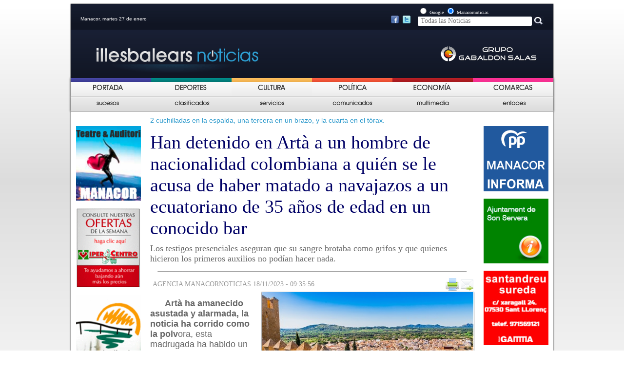

--- FILE ---
content_type: text/html; charset=UTF-8
request_url: https://illesbalearsnoticias.com/noticia.php?id=35095
body_size: 9009
content:


















 

<!DOCTYPE html PUBLIC "-//W3C//DTD XHTML 1.0 Transitional//EN"
        "http://www.w3.org/TR/xhtml1/DTD/xhtml1-transitional.dtd">
<html xmlns="http://www.w3.org/1999/xhtml">
<head>

    <link rel="stylesheet" href="css/general.css" type="text/css"/>
    <link rel="stylesheet" href="css/noticia.css" type="text/css"/>
    <link rel="stylesheet" href="css/noticia_print.css" type="text/css" media="print"/>
    <!--[if lt IE 7]>
    <link rel="stylesheet" href="css/noticiaIE6.css" type="text/css"/>
    <![endif]-->

    <link rel="alternate" type="application/rss+xml" title="RSS" href="https://www.manacornoticias.com/rss.php" />

<link rel="shortcut icon" href="images/public/favimanacorn.png" />


<meta http-equiv="Content-Type" content="text/html; charset=UTF-8" />
<title>Han detenido en Artà a un hombre de nacionalidad colombiana a quién se le acusa de haber matado a navajazos a un ecuatoriano de 35 años de edad en un conocido bar</title>

<meta NAME="DC.Language" scheme="RFC1766" content="Spanish"/>
<meta NAME="DESCRIPTION" content="Los testigos presenciales aseguran que su sangre brotaba como grifos y que quienes hicieron los primeros auxilios no podían hacer nada. ."/>

<META HTTP-EQUIV="CACHE-CONTROL" CONTENT="PUBLIC">

<meta property="og:title" content="Han detenido en Artà a un hombre de nacionalidad colombiana a quién se le acusa de haber matado a navajazos a un ecuatoriano de 35 años de edad en un conocido bar" />
    <meta property="og:description" content="Los testigos presenciales aseguran que su sangre brotaba como grifos y que quienes hicieron los primeros auxilios no podían hacer nada. " />
<meta property="og:url" content="https://manacornoticias.com/noticia.php?id=35095" />
<meta property="og:type" content="article" />
<meta property="og:site_name" content="manacornoticias.com" />
<meta property="og:image" content="https://manacornoticias.com/upload/fotos/a_arta12.jpg" />
<meta property="og:image:secure_url" content="https://manacornoticias.com/upload/fotos/a_arta12.jpg" />

<style type="text/css">
<!--
#header{
	background-image: url("images/public/capsaleres/illesbalears.gif");
}
-->
</style>

<script src="//ajax.googleapis.com/ajax/libs/jquery/1.9.1/jquery.min.js" ></script> 

<script type="text/javascript"> 
        $(document).ready(function(){ 
                if(window.navigator.appVersion.match(/Chrome/)) { 
                        jQuery('object').each(function() { 
                             jQuery(this).css('display','block'); 
                        }); 
                } 

        }); 
</script> 


    <script type="text/javascript" src="js/ajax-votar.js"></script>
    <script type="text/javascript" src="js/ajax-comentari_noticia.js"></script>

    <script type="text/javascript">

      //VALIDACI DEL FORMULARI

      function ValidarFormulari() {
        if (document.getElementById('form_nom') == null || document.getElementById('form_nom').value == '') {
          alert('Tiene que escribir su nombre.');
          return 0;
        }
        if (document.getElementById('form_comentari') == null || document.getElementById('form_comentari').value ==
            '') {
          alert('Tiene que escribir su comentario.');
          return 0;
        }

        //document.formulari.submit();
        guardarComentari(document.getElementById('form_nom').value, document.getElementById('form_comentari').value,
            document.getElementById('idNoticia').value);
      }

    </script>

    <script type="text/javascript">
      function openWin() {
        myWindow = window.open("popup_enviar.php?id=35095", 'Enviar', 'width=500,height=400');
        myWindow.focus();
        return false;
      }
    </script>
    <!-- Global site tag (gtag.js) - Google Analytics -->
<script async src="https://www.googletagmanager.com/gtag/js?id=UA-164612740-4"></script>
<script>
  window.dataLayer = window.dataLayer || [];
  function gtag(){dataLayer.push(arguments);}
  gtag('js', new Date());

  gtag('config', 'UA-164612740-4');
</script>
    <!-- Global site tag (gtag.js) - Google Analytics -->
<script async src="https://www.googletagmanager.com/gtag/js?id=G-NWT6F1RQG6"></script>
<script>
  window.dataLayer = window.dataLayer || [];
  function gtag(){dataLayer.push(arguments);}
  gtag('js', new Date());

  gtag('config', 'G-NWT6F1RQG6');
</script>
</head>

<body>
<!-- Estadístiques Web -->
<script type="text/javascript" src="https://www.manacornoticias.com/stat/track.php?mode=js"></script>
<noscript><img src="https://www.manacornoticias.com/stat/track_noscript.php" border="0" alt="" width="1" height="1"/>
</noscript>
<div id="wrapper">
    <div id="header">
	<div id="data">Manacor, martes 27 de enero</div>		
	

	 
	 <div style="position:relative; left: 630px; top: 10px; width: 100px;">
		<a href="https://www.facebook.com/Manacornoticiascom-143413132363099" target="_blank"><img src="images/public/facebook.png" /></a>&nbsp;
		<a href="https://twitter.com/Manacornoticia1" target="_blank"><img src="images/public/twitter.png" /></a>
	</div>
	
	<div id="cercador">
		<form method="post" action="cercar.php">
			<input type="radio" name="cercador" value="google" /> <span style='color:#FFFFFF; font-size:10px;'>Google</span>
			<input type="radio" name="cercador" value="manacornoticies" checked="checked" /> <span style='color:#FFFFFF; font-size:10px;'>Manacornoticias</span><br/>
			<input id="input_cercar" type="text" placeholder=" Todas las Noticias" autocomplete="off" name="cerca" />
			<input type="image" src="images/public/boto_cercar.jpg" alt="Buscar" />
		</form> 
	</div>
	
</div>

	<script type="text/javascript">
		function seleccio_menu(nom,nom_hidden){
			document.getElementById(nom).style.display = 'none';
			document.getElementById(nom_hidden).style.display = 'block';
		}
		function no_seleccio_menu(nom,nom_hidden){
			document.getElementById(nom).style.display = 'block';
			document.getElementById(nom_hidden).style.display = 'none';
		}
	</script>



<div id="menu1"><ul><li onmouseover='seleccio_menu("Portada","hidden_Portada");' onmouseout='no_seleccio_menu("Portada","hidden_Portada");'><a href='index.php?idMenu=26' ><img id='Portada' src='upload/menu/portada.png' width='115' height='36' /><img src='upload/menu/portada2.png' width='115' height='36' id='hidden_Portada' style='display:none;' /></a></li><li onmouseover='seleccio_menu("deportes","hidden_deportes");' onmouseout='no_seleccio_menu("deportes","hidden_deportes");'><a href='seccio1.php?idMenu=27' ><img id='deportes' src='upload/menu/depor.png' width='115' height='36' /><img src='upload/menu/depor2.png' width='115' height='36' id='hidden_deportes' style='display:none;' /></a></li><li onmouseover='seleccio_menu("Cultura","hidden_Cultura");' onmouseout='no_seleccio_menu("Cultura","hidden_Cultura");'><a href='seccio1_2.php?idMenu=28' ><img id='Cultura' src='upload/menu/cultur.png' width='115' height='36' /><img src='upload/menu/cultur2.png' width='115' height='36' id='hidden_Cultura' style='display:none;' /></a></li><li onmouseover='seleccio_menu("Politica","hidden_Politica");' onmouseout='no_seleccio_menu("Politica","hidden_Politica");'><a href='seccio1.php?idMenu=29' ><img id='Politica' src='upload/menu/pol.png' width='115' height='36' /><img src='upload/menu/pol2.png' width='115' height='36' id='hidden_Politica' style='display:none;' /></a></li><li onmouseover='seleccio_menu("Economia","hidden_Economia");' onmouseout='no_seleccio_menu("Economia","hidden_Economia");'><a href='seccio1.php?idMenu=30' ><img id='Economia' src='upload/menu/ECO.png' width='115' height='36' /><img src='upload/menu/eco2.png' width='115' height='36' id='hidden_Economia' style='display:none;' /></a></li><li onmouseover='seleccio_menu("Comarcas","hidden_Comarcas");' onmouseout='no_seleccio_menu("Comarcas","hidden_Comarcas");'><a href='seccio2.php?idMenu=31' ><img id='Comarcas' src='upload/menu/comar.png' width='115' height='36' /><img src='upload/menu/comar2.png' width='115' height='36' id='hidden_Comarcas' style='display:none;' /></a></li></ul></div><div id="menu2"><ul><li onmouseover='seleccio_menu("Sucesos","hidden_Sucesos");' onmouseout='no_seleccio_menu("Sucesos","hidden_Sucesos");'><a href='seccio1_2.php?idMenu=32' ><img id='Sucesos' src='upload/menu/suc.png' width='115' height='36'  /><img src='upload/menu/suc2.png' width='115' height='36' id='hidden_Sucesos' style='display:none;' /></a></li><li onmouseover='seleccio_menu("Clasificados","hidden_Clasificados");' onmouseout='no_seleccio_menu("Clasificados","hidden_Clasificados");'><a href='classificats.php?idMenu=33' ><img id='Clasificados' src='upload/menu/clasi.png' width='115' height='36'  /><img src='upload/menu/clasi2.png' width='115' height='36' id='hidden_Clasificados' style='display:none;' /></a></li><li onmouseover='seleccio_menu("Servicios","hidden_Servicios");' onmouseout='no_seleccio_menu("Servicios","hidden_Servicios");'><a href='serveis.php?idMenu=34' ><img id='Servicios' src='upload/menu/servi.png' width='115' height='36'  /><img src='upload/menu/servi2.png' width='115' height='36' id='hidden_Servicios' style='display:none;' /></a></li><li onmouseover='seleccio_menu("Comunicados","hidden_Comunicados");' onmouseout='no_seleccio_menu("Comunicados","hidden_Comunicados");'><a href='comunicats.php?idMenu=35' ><img id='Comunicados' src='upload/menu/comuni.png' width='115' height='36'  /><img src='upload/menu/comuni2.png' width='115' height='36' id='hidden_Comunicados' style='display:none;' /></a></li><li onmouseover='seleccio_menu("Multimedia","hidden_Multimedia");' onmouseout='no_seleccio_menu("Multimedia","hidden_Multimedia");'><a href='multimedia.php?idMenu=36' ><img id='Multimedia' src='upload/menu/multi.png' width='115' height='36'  /><img src='upload/menu/multi2.png' width='115' height='36' id='hidden_Multimedia' style='display:none;' /></a></li><li onmouseover='seleccio_menu("Enlaces","hidden_Enlaces");' onmouseout='no_seleccio_menu("Enlaces","hidden_Enlaces");'><a href='enllacos.php?idMenu=37' ><img id='Enlaces' src='upload/menu/enla.png' width='115' height='36'  /><img src='upload/menu/enla2.png' width='115' height='36' id='hidden_Enlaces' style='display:none;' /></a></li></ul></div>    <div id="container">
        <div id="side-a"><div class='publicitat'><a href='https://teatredemanacor.cat/'target='_blank' ><img src='upload/publicitat/Teatre_Logo.jpg' width='133'  /></a></div><div class='publicitat'><a href='https://www.hipercentro.com/'target='_blank' ><img src='upload/publicitat/banner_hiper.gif' width='133'  /></a></div><div class='publicitat'><a href='http://www.parcdelauba.com/index.php'target='_blank' ><img src='upload/publicitat/Auba_Parc.gif' width='133'  /></a></div><div class='publicitat'><a href='http://www.ajfelanitx.net/'target='_blank' ><img src='upload/publicitat/felanitx.jpg' width='133'  /></a></div><div class='publicitat'><a href='https://cursosgratuitosmallorca.com/'target='_blank' ><img src='upload/publicitat/algar.jpg' width='133'  /></a></div><div class='publicitat'><a href='http://www.espai36.cat/ca/'target='_blank' ><img src='upload/publicitat/espai36.png' width='133'  /></a></div><div class='publicitat'><a href='https://www.samaniga.es/'target='_blank' ><img src='upload/publicitat/samaniga.jpg' width='133'  /></a></div><div class='publicitat'><a href='http://www.cnportocristo.com/'target='_blank' ><img src='upload/publicitat/Nautic.gif' width='133'  /></a></div><div class='publicitat'><a href='https://www.samuntanyeta.com/'target='_blank' ><img src='upload/publicitat/muntanyeta.jpg' width='133'  /></a></div><div class='publicitat'><a href='http://www.iesmossenalcover.cat/home/'target='_blank' ><img src='upload/publicitat/Mossen_alcover_Insti.jpg' width='133'  /></a></div><div class='publicitat'><a href='http://www.manacor.org'target='_blank' ><img src='upload/publicitat/Aj_manacor.jpg' width='133'  /></a></div><div class='publicitat'><a href='http://www.santllorenc.es/'target='_blank' ><img src='upload/publicitat/santllorenc.jpg' width='133'  /></a></div><div class='publicitat'><a href='http://incaciutat.com/'target='_blank' ><img src='upload/publicitat/Inca.jpg' width='133'  /></a></div><div class='publicitat'><a href='http://www.ajalgaida.net/'target='_blank' ><img src='upload/publicitat/Aj_algaida.jpg' width='133'  /></a></div><div class='publicitat'><a href='http://www.ajariany.net/'target='_blank' ><img src='upload/publicitat/Aj_Ariany.jpg' width='133'  /></a></div><div class='publicitat'><a href='http://www.arta.cat/'target='_blank' ><img src='upload/publicitat/Aj_Arta.jpg' width='133'  /></a></div><div class='publicitat'><a href='http://www.ajcampos.org/'target='_blank' ><img src='upload/publicitat/Aj_Camps.jpg' width='133'  /></a></div><div class='publicitat'><a href='http://www.ajcapdepera.net/'target='_blank' ><img src='upload/publicitat/Aj_Capdepera.jpg' width='133'  /></a></div><div class='publicitat'><a href='http://www.ajpetra.net/'target='_blank' ><img src='upload/publicitat/petra.jpg' width='133'  /></a></div><div class='publicitat'><a href='http://www.ajsessalines.net/'target='_blank' ><img src='upload/publicitat/ses_salines.jpg' width='133'  /></a></div><div class='publicitat'><a href='http://www.ajsantjoan.net/'target='_blank' ><img src='upload/publicitat/sant_joan.jpg' width='133'  /></a></div></div>        <div id="content">
            <div id="contingut">
                <div class='antetitular'>2 cuchilladas en la espalda, una tercera en un brazo, y la cuarta en el tórax.</div><div class='titular'>Han detenido en Artà a un hombre de nacionalidad colombiana a quién se le acusa de haber matado a navajazos a un ecuatoriano de 35 años de edad en un conocido bar</div><div class='subtitular'>Los testigos presenciales aseguran que su sangre brotaba como grifos y que quienes hicieron los primeros auxilios no podían hacer nada. </div><div class='separacio_horitzontal'><img src='images/public/separacio_horizontal.jpg' /></div><table cellpadding=0 cellspacing=0 style='width:700px'><tr><td><div class='font'>AGENCIA MANACORNOTICIAS 18/11/2023 - 09:35:56</div></td><td><div style='float:right;'><div class='print_send'><img src='images/public/print.png' alt='Imprimir' onclick='window.print();' /><img src='images/public/enviar.png' alt='Enviar' onclick='openWin();' /></div></div></td></tr></table><div style='clear:both;'></div><div id='contenidor_foto' style='width: 455px;'><div class='imatge'><div class='contenidor_imatge'><img src='upload/fotos/a_arta12.jpg' width='435' height='313'  style='position: relative; bottom:0px;' /></div><div class='peu_foto' style='width:435px;'><table><tr><td><img src='images/public/peu_foto.jpg'  /><td></td><td>Se ha abierto una investigación y se está tomando declaración a quienes estaban en el bar cuando ocurrieron los hechos y como consecuencia la muerte por asesinato. </td></tr></table></div></div></div><div class='noticia'><p style="margin-bottom: 0cm"><strong style="font-size: large">Art&agrave; ha amanecido asustada y alarmada, la noticia ha corrido como la polv</strong><span style="font-size: large">ora, esta madrugada ha habido un asesinato en la tranquila localidad. Est&aacute;n sorprendidos. Han detenido a un hombre de nacionalidad colombiana a qui&eacute;n se le acusa de haber matado a navajazos a un ecuatoriano de 35 a&ntilde;os de edad.</span></p><p style="margin-bottom: 0cm"><font size="4">Las ambulancias dieron la voz de alarma a los hospitales sobre las 23:00 horas de anoche, llevaban a un hombre muy grave que no hab&iacute;a podido ser estabilizado. El fatal desenlace ha sido causa de cuatro navajazos tras una pelea en un bar.  </font></p><div class='cont_bocadillo'><div class='bocadillo'>Están sorprendidos. Han detenido a un hombre de nacionalidad colombiana a quién se le acusa de haber matado a navajazos a un ecuatoriano de 35 años de edad.</div></div> <p style="margin-bottom: 0cm"><strong style="font-size: large">Los testigos presenciales aseguran que su sangre brotaba como grifos y qu</strong><span style="font-size: large">e quienes hicieron los primeros auxilios no pod&iacute;an hacer nada. Ten&iacute;a dos cuchilladas en la espalda, una tercera en un brazo, y la cuarta en el t&oacute;rax. Dantesco.</span></p><p style="margin-bottom: 0cm"><font size="4">Se ha abierto una investigaci&oacute;n y se est&aacute; tomando declaraci&oacute;n a quienes estaban en el bar cuando ocurrieron los hechos y como consecuencia la muerte por asesinato. Ni las emergencias, ni los agentes, ni los vecinos pudieron hacer nada por el hombre, eran navajazos mortales.  </font></p></p></div><div style='clear:both;'></div><div class='separacio_horitzontal'><img src='images/public/separacio_horizontal.jpg' /></div>                    <div id="votacio">
                        ¿Te ha parecido interesante la noticia?<br/><br/>
                        <span style="float:left; position:relative; left:20px;"><a
                                    onclick="valorar('35095','si');"><img
                                        src="images/public/cara_si.jpg"/>&nbsp;Sí</a></span>
                        <span style="float:right; position:relative; right:20px;"><a
                                    onclick="valorar('35095','no');"><img
                                        src="images/public/cara_no.jpg"/>&nbsp;No</a></span>
                    </div>
                    <div id='lo_mas'><script type="text/javascript">
  function canviNoticies (titol1, titol2, titol3, noticies1, noticies2, noticies3) {
    var t1 = document.getElementById(titol1)
    var t2 = document.getElementById(titol2)
    var t3 = document.getElementById(titol3)
    var n1 = document.getElementById(noticies1)
    var n2 = document.getElementById(noticies2)
    var n3 = document.getElementById(noticies3)

    t1.style.backgroundColor = '#EDA900'
    t2.style.backgroundColor = '#FEF0CD'
    t3.style.backgroundColor = '#FEF0CD'

    n1.style.display = 'block'
    n2.style.display = 'none'
    n3.style.display = 'none'

  }
</script>

<div style='margin: 5px 0;'><img src='images/public/lo_mas.jpg'  /></div><div id='mas_leido'><div id='visita_diaria'    onclick="canviNoticies('visita_diaria','visita_setmana','visita_comentat','noticies_diaries','noticies_setmanals','noticies_comentades')">Reciente</div><div id='visita_setmana'   onclick="canviNoticies('visita_setmana','visita_diaria','visita_comentat','noticies_setmanals','noticies_diaries','noticies_comentades')">Visto</div><div id='visita_comentat'  onclick="canviNoticies('visita_comentat','visita_diaria','visita_setmana','noticies_comentades','noticies_setmanals','noticies_diaries')">Comentado</div><div class='noticies'><div id='noticies_diaries'><ul><li><a href='comunicat.php?id=34013' >El Consell de Mallorca en Madrid Fusión: un territorio que se vive y se saborea</a></li><li><a href='comunicat.php?id=34012' >El número de interesados que compiten por cada vivienda en alquiler crece un 14% en 2025</a></li><li><a href='noticia.php?id=40299' >Educació saca a licitación la redacción del proyecto para la ampliación del IES Llorenç Garcies i Font en Artà, obras que disponen de un importe inicial estimado de 2.779.947 euros</a></li><li><a href='noticia.php?id=40298' >Otorgar la autorización administrativa previa del parque fotovoltaico Sa Coveta en Sant Llorenç, promovido por Energia Neta Mallorca, SL en 17.116 m2. Con 3.648 paneles</a></li><li><a href='noticia.php?id=40297' >Nueva elección de juez/a de paz sustituto/a de Porreres, durante el plazo de 15 días hábiles, contados a partir del día siguiente al de la publicación de este anuncio en el BOIB hoy 27 de enero</a></li><li><a href='comunicat.php?id=34011' >El Consell de Mallorca inaugura la III edició de les Trobades de Corals de Gent Gran amb prop de 700 participants durant quatre dies.</a></li><li><a href='noticia.php?id=40296' >“En Primera Línea”. Hoy hablaremos de mí (Inteligencia Artificial). Bartomeu Espases (Inca). A lo largo de su carrera, ha trabajado y colaborado en diversos medios de prensa escrita, radio y agencias</a></li><li><a href='noticia.php?id=40295' >Galeria Sa Bàscula, Manacor: Inauguració tindrà lloc el 5 de febrer a les 19 h, i l’exposició es podrà visitar fins al 27, «Massa mare-Contes de creació» d’Anastasia Egórova</a></li><li><a href='noticia.php?id=40294' >A s‘Agrícola Manacor: 22 de gener a les 20 hores, enmarcat dins el Cicle “Joves amb arrels, manacorins al món“ Miquel Àngel Galmés Ordines, va respondre a les preguntes del públic</a></li><li><a href='comunicat.php?id=34010' >ESQUERRA UNIDA MALLORCA DONA SUPORT ALS TREBALLADORS DE SFM I EXIGEIX UN TREN PÚBLIC, SEGUR I DE QUALITAT</a></li></ul></div><div id='noticies_setmanals' style='display:none;'><ul><li><a href='noticia.php?id=40261' >Mallorca se presenta en FITUR con datos de contención turística, para avanzar hacia un modelo más sostenible, inteligente y equilibrado, buscando aumentar en temporada baja</a></li><li><a href='noticia.php?id=40260' >La Tormenta Harry ha causado desperfectos en la 1ª línea del municipio de Manacor, sobre todo en S&#039;Illot, la Ronda del Matí está cortada al tráfico rodado, y las playas de Porto Cristo, Cala Anguila, Cala Mendia i l’Estany d’en Mas</a></li><li><a href='noticia.php?id=40259' >El Govern adjudica las obras de reforma de 6 viviendas públicas en Maria de la Salut, la primera promoción del IBAVI en el municipio, de entre 90 y 130 m², que fueron adquiridas a la SAREB</a></li><li><a href='noticia.php?id=40258' >Inca refuerza su compromiso con la transición energética con nuevas instalaciones fotovoltaicas en equipamientos municipales, edificio de la Policía Local, Escoleta de Educación Infantil Toninaina</a></li><li><a href='noticia.php?id=40257' >El Govern promociona el sector náutico de las Baleares en la feria BOOT de Düsseldorf, considerada uno de los foros más importantes a nivel internacional (Alemania)</a></li><li><a href='noticia.php?id=40256' >El próximo jueves día 22 de enero de 2026 se presenta en la Librería Món de Llibres de Manacor el libro Martín y Martina del escritor y periodista José María Sánchez, a las 19:00 horas</a></li><li><a href='noticia.php?id=40255' >Carme Gomila anuncia la seva renúncia com a regidora de l’Ajuntament de Manacor,  Antònia Pujades rellevarà al ple del proper mes de març a la delegada de Cohesió Social i Educació </a></li><li><a href='noticia.php?id=40253' >Soy Theunisse y Erik Lado del Renshinkan Manacor y Llevant consiguen 2 quintos puestos en el Campeonato de España Junior de judo celebrado en Cataluña, llegaron a la semifinal </a></li><li><a href='noticia.php?id=40252' >Subvenciones del Consell de Mallorca para el patrimonio del Obispado en Sant Salvador de Felanitx, parroquia de Capdepera, Órgano de Petra, Sant Bartomeu de Montuïri (950.000€)</a></li><li><a href='noticia.php?id=40251' >Se anuncia la convocatoria pública para la provisión del cargo de juez/a de Paz sustituto/a de Felanitx, presentarse en el Registro del Ayuntamiento, plazo 15 días laborables desde hoy 20 de enero </a></li></ul></div><div id='noticies_comentades' style='display:none;'><ul><li><a href='noticia.php?id=40241' >Agreden al empresario hotelero de Manacor Gaspar Forteza “Parín” cuando estaba de fiestas de Sant Antoni con unos amigos en Can Lliro, le dieron 2 puñetazos, uno en cada lado del rostro</a></li><li><a href='noticia.php?id=40283' >Carta al director: “En la Unidad de Hospitalización del Hospital de Manacor solo hay 1 psiquiatra, cuando siempre ha habido 4. En USM del Centro de Salud, había una, ahora ninguna, porqué”</a></li><li><a href='noticia.php?id=40242' >Carta al director: “Los baches de la c/Joan Mascaró de Manacor son los campeones del mal mantenimiento y una deficiente gestión, un poco de respeto a los ciudadanos”</a></li><li><a href='noticia.php?id=40255' >Carme Gomila anuncia la seva renúncia com a regidora de l’Ajuntament de Manacor,  Antònia Pujades rellevarà al ple del proper mes de març a la delegada de Cohesió Social i Educació </a></li><li><a href='noticia.php?id=40188' >Las obras de derribo de la marquesina de acceso al Parque Municipal de Manacor han comenzado. La entrada al recinto de ocio, al teatro y a la Policía Local será por el lateral, situado en la c/Jordi des Racó</a></li><li><a href='noticia.php?id=40209' >El alcalde Miquel Oliver desvela en el Pleno que la Piscina Municipal de Manacor se sacará a concurso para adjudicar el servicio, una vez que se pague la indemnización fijada en la demanda</a></li><li><a href='noticia.php?id=40285' >Detienen a 2 hombres por esgrimir botellas de cristal por la calle para robar a transeúntes. Ambos tenían una orden de alejamiento del núcleo de Manacor interpuesta por un juzgado </a></li><li><a href='noticia.php?id=40195' >Carta al director: “Al lado del riuet de Porto Cristo basuras a toneladas, se sabe de lo incívica que es la gente, pero el Ayuntamiento y las Delegadas Llodrà y Acosta no solucionan nada, te añoramos Gomila”</a></li><li><a href='noticia.php?id=40199' >Preguntas del PP de Manacor al Pleno: Ahora que la sentencia de la Piscina es firme, donde están previstas las indemnizaciones y su apertura; Calles, más de 6 años de degradación; Reforma carretera Son Servera de Porto Cristo</a></li><li><a href='noticia.php?id=40202' >Carta al director: “Me quejo que en el Conservatorio/Escuela de Música y Danza de Manacor no hay climatización en marcha, frío en invierno, calor en verano, no hay derecho”</a></li></ul></div></div></div></div>                    <div style='clear:both;'></div>
                    <br/><br/>
                    <div id='img_comentaris'><img src='images/public/num_coments.png'  /><span>1</span></div><a name='coments' ></a><div id='paginacio_comentaris'><span style='background-color:#FFFFFF; color:#7595AA;'>1</span></div><div id='comentaris'><div class='comentari'><div class='nom_comentari'>Marisol</div><div class='texte'>Soy colombiana pero me parece que están dejando entrar unos individuos de cuidado me preguntó le habrán mirado los antecedentes penales antes de entrar,  que pague por lo que hizo una muerte injusta indefendible.</div></div><div class='separacio_horitzontal' style='float:left;'><img src='images/public/separacio_horizontal.jpg' /></div></div>                    <div id='div_formulari'>
                        <form method='post' name='formulari' id='formulari' action=''>
                            <input type="hidden" id="idNoticia" name="idNoticia" value="35095"/>
                            <table>
                                <tr>
                                    <td><label for='form_nom' style="font-weight:bold;">Nombre : </label></td>
                                    <td><input maxlength='255' type='text' name='form_nom' id='form_nom' size="50"/>
                                    </td>
                                </tr>
                                <tr>
                                    <td><label for='form_comentari' style="font-weight:bold;">Comentario: </label></td>
                                    <td><textarea cols="50" rows="4" id='form_comentari'
                                                  name='form_comentari'></textarea>
                                    </td>
                                </tr>
                                <tr>
                                    <td>&nbsp;</td>
                                    <td>&nbsp;</td>
                                </tr>
                                <tr>
                                    <td><input class='boto_no_pitjat' onmousedown="this.className='boto_pitjat';"
                                               onmouseup="this.className='boto_no_pitjat';"
                                               onclick="ValidarFormulari();"
                                               id="boto_enviar" type="button" value="Enviar"/></td>
                                    <td><input class='boto_no_pitjat' onmousedown="this.className='boto_pitjat';"
                                               onmouseup="this.className='boto_no_pitjat';" id="boto_esborrar"
                                               type="reset"
                                               value="Restaurar"/></td>
                                </tr>
                                <tr>
                                    <td>&nbsp;</td>
                                    <td>&nbsp;</td>
                                </tr>
                            </table>
                        </form>
                    </div>
                            </div>
            <div id="footer">

	<script type="text/javascript">
		function seleccio_menu2(nom,nom_hidden){
			document.getElementById(nom).style.display = 'none';
			document.getElementById(nom_hidden).style.display = 'block';
		}
		function no_seleccio_menu2(nom,nom_hidden){
			document.getElementById(nom).style.display = 'block';
			document.getElementById(nom_hidden).style.display = 'none';
		}
	</script>
	<div id="menu_peu"><ul><li onclick='window.location="mailto:redaccion@manacornoticias.com"' id='Contacta' onmouseover='seleccio_menu2("Contacta","hidden_Contacta");'><img src='upload/menu/contacto1.png' width='165' height='35'  /></li><li onclick='window.location="mailto:redaccion@manacornoticias.com"' id='hidden_Contacta' style='display:none;' onmouseout='no_seleccio_menu2("Contacta","hidden_Contacta");'><img src='upload/menu/contacto2.png' width='165' height='35'  /></li><li onclick='window.location="rss.php?idMenu=40"' id='RSS' onmouseover='seleccio_menu2("RSS","hidden_RSS");'><img src='upload/menu/desactivat.jpg' width='165' height='35'  /></li><li onclick='window.location="rss.php?idMenu=40"' id='hidden_RSS' style='display:none;' onmouseout='no_seleccio_menu2("RSS","hidden_RSS");'><img src='upload/menu/activat.jpg' width='165' height='35'  /></li></ul></div>
	<div id="peu">
		<div id='texte_peu'> <p>C/ Juan Segura N&ordm; 8, 1&ordm; - Manacor - Illes Balears</p> <p>Tel&eacute;fono: 971 84 45 89 - M&oacute;vil: 606 44 29 76</p></div>
		<div id='img_peu'><a href="http://www.grupogabaldonsalas.com/" target="_blank" ><img src="images/public/peu.jpg"  /></a></div>
	</div>
</div>        </div>
        <div id="side-b"><div class='publicitat'><a href='https://manacornoticias.com/ARXIUS/ppmanacor.pdf'target='_blank' ><img src='upload/publicitat/Sin_titulo.png' width='133'  /></a></div><div class='publicitat'><a href='http://www.sonservera.es/'target='_blank' ><img src='upload/publicitat/Aj_Son_Servera.jpg' width='133'  /></a></div><div class='publicitat'><a href='http://www.santandreusureda.com/'target='_blank' ><img src='upload/publicitat/defini.gif' width='133'  /></a></div><div class='publicitat'><a href='http://www.saduaia.com/'target='_blank' ><img src='upload/publicitat/ezgif-757c2096cfea37bd.gif' width='133'  /></a></div><div class='publicitat'><a href='https://www.myroomshotels.es/'target='_blank' ><img src='upload/publicitat/WhatsApp_Image_2025-12-13_at_21.57.05.jpeg' width='133'  /></a></div><div class='publicitat'><a href='https://cuevasdelshams.com/'target='_blank' ><img src='upload/publicitat/a_a_a_a_a_a_a_carles.jpg' width='133'  /></a></div><div class='publicitat'><a href='http://www.donasang.org/'target='_blank' ><img src='upload/publicitat/dsanc1.jpg' width='133'  /></a></div><div class='publicitat'><a href='https://manacor.org/sites/cilma_manacor/files/2026-01/3SETMANA%20ALCOVER%2026%20-%20tr%C3%ADptic%20-%20INSTITUCI%C3%93%20ALCOVER%20-.pdf'target='_blank' ><img src='upload/publicitat/alcover.jpg' width='133'  /></a></div><div class='publicitat'><a href='https://amicsmanacor.com/'target='_blank' ><img src='upload/publicitat/amics.jpg' width='133'  /></a></div><div class='publicitat'><a href='https://www.mueblesducal.com/'target='_blank' ><img src='upload/publicitat/muebles.jpg' width='133'  /></a></div><div class='publicitat'><a href='http://svpaulmanacor.es'target='_blank' ><img src='upload/publicitat/colegipaul.png' width='133'  /></a></div><div class='publicitat'><a href='https://www2.cruzroja.es'target='_blank' ><img src='upload/publicitat/cruz_roja.png' width='133'  /></a></div><div class='publicitat'><a href='http://www.esteldellevant.org/'target='_blank' ><img src='upload/publicitat/Estel_de_llevant.jpg' width='133'  /></a></div><div class='publicitat'><a href='https://www.caritas.es/'target='_blank' ><img src='upload/publicitat/Caritas.jpg' width='133'  /></a></div><div class='publicitat'><a href='http://institucioalcover.org'target='_blank' ><img src='upload/publicitat/Banner_Institucio_Alcover.png' width='133'  /></a></div><div class='publicitat'><a href='http://fundaciotrobada.blogspot.com.es/'target='_blank' ><img src='upload/publicitat/Banner_Fundacio_Trobada.png' width='133'  /></a></div><div class='publicitat'><a href='http://www.aproscom.org/'target='_blank' ><img src='upload/publicitat/LOGOaprosc.fundacio2.png' width='133'  /></a></div><div class='publicitat'><a href='http://www.tib.org/portal/web/ctm/autobus/seccio/400'target='_blank' ><img src='upload/publicitat/bannerbustren.png' width='133'  /></a></div><div class='publicitat'><a href='http://www.llevantenmarxa.org/'target='_blank' ><img src='upload/publicitat/llevant_en_marxa.png' width='133'  /></a></div><div class='publicitat'><a href='https://www.ajvilafrancadebonany.net/'target='_blank' ><img src='upload/publicitat/vilafranca.jpg' width='133'  /></a></div><div class='publicitat'><a href='http://manacornoticias.com/ARXIUS/Consejos_para_cuidar_tu_salud.pdf'target='_blank' ><img src='upload/publicitat/Consejos_saludables.jpg' width='133'  /></a></div></div>    </div>
</div>
<script defer src="https://static.cloudflareinsights.com/beacon.min.js/vcd15cbe7772f49c399c6a5babf22c1241717689176015" integrity="sha512-ZpsOmlRQV6y907TI0dKBHq9Md29nnaEIPlkf84rnaERnq6zvWvPUqr2ft8M1aS28oN72PdrCzSjY4U6VaAw1EQ==" data-cf-beacon='{"version":"2024.11.0","token":"7d434cd4a993419c97b8db60df51949a","r":1,"server_timing":{"name":{"cfCacheStatus":true,"cfEdge":true,"cfExtPri":true,"cfL4":true,"cfOrigin":true,"cfSpeedBrain":true},"location_startswith":null}}' crossorigin="anonymous"></script>
</body>
</html>




